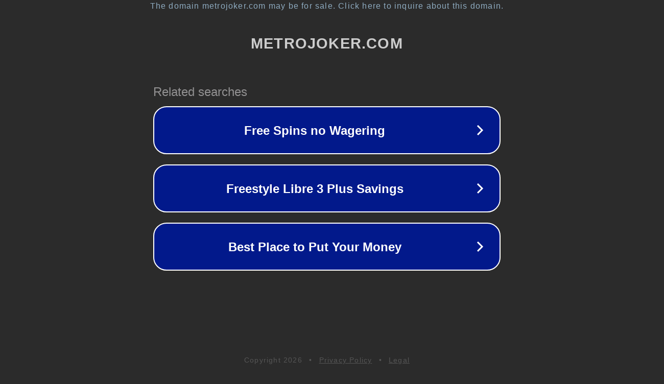

--- FILE ---
content_type: text/html; charset=utf-8
request_url: http://metrojoker.com/%E4%BD%A0%E5%BF%85%E9%A1%BB%E7%9F%A5%E9%81%93%E7%9A%84%E6%89%91%E5%85%8B%E6%A1%8C%E7%A4%BC%E4%BB%AA/
body_size: 1178
content:
<!doctype html>
<html data-adblockkey="MFwwDQYJKoZIhvcNAQEBBQADSwAwSAJBANDrp2lz7AOmADaN8tA50LsWcjLFyQFcb/P2Txc58oYOeILb3vBw7J6f4pamkAQVSQuqYsKx3YzdUHCvbVZvFUsCAwEAAQ==_Q5MDeDFbPU7PgjC7t6GnCUlXTWhOKJwZwyply2Cfxnlt13NWvVljm0EUtkFCl7YlaF69nx7q8hheUK/h9GiNbA==" lang="en" style="background: #2B2B2B;">
<head>
    <meta charset="utf-8">
    <meta name="viewport" content="width=device-width, initial-scale=1">
    <link rel="icon" href="[data-uri]">
    <link rel="preconnect" href="https://www.google.com" crossorigin>
</head>
<body>
<div id="target" style="opacity: 0"></div>
<script>window.park = "[base64]";</script>
<script src="/bHwEsgllT.js"></script>
</body>
</html>
